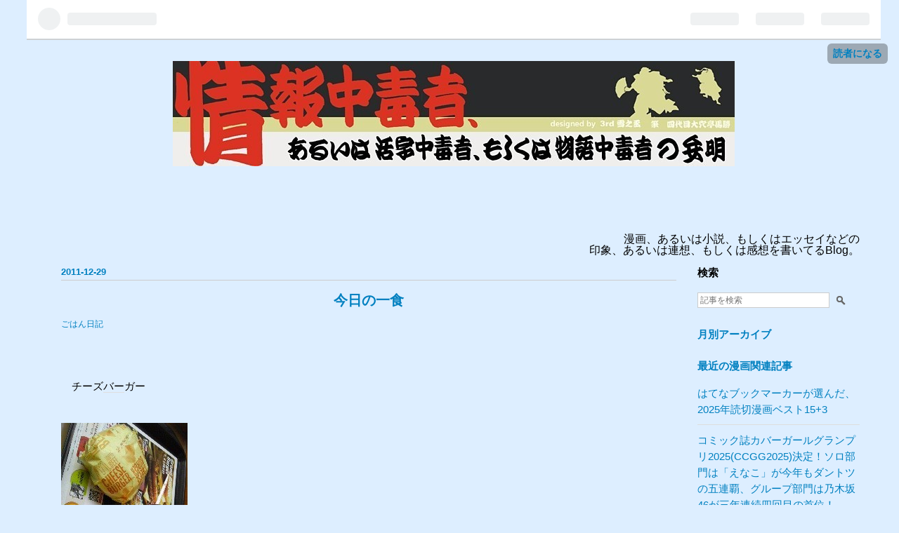

--- FILE ---
content_type: text/html; charset=utf-8
request_url: https://soorce.hatenablog.com/entry/20111229/p2
body_size: 10020
content:
<!DOCTYPE html>
<html
  lang="ja"

data-admin-domain="//blog.hatena.ne.jp"
data-admin-origin="https://blog.hatena.ne.jp"
data-author="soorce"
data-avail-langs="ja en"
data-blog="soorce.hatenablog.com"
data-blog-host="soorce.hatenablog.com"
data-blog-is-public="1"
data-blog-name=" 情報中毒者、あるいは活字中毒者、もしくは物語中毒者の弁明"
data-blog-owner="soorce"
data-blog-show-ads="1"
data-blog-show-sleeping-ads=""
data-blog-uri="https://soorce.hatenablog.com/"
data-blog-uuid="10257846132617260469"
data-blogs-uri-base="https://soorce.hatenablog.com"
data-brand="hatenablog"
data-data-layer="{&quot;hatenablog&quot;:{&quot;admin&quot;:{},&quot;analytics&quot;:{&quot;brand_property_id&quot;:&quot;&quot;,&quot;measurement_id&quot;:&quot;G-ES34CHFFHE&quot;,&quot;non_sampling_property_id&quot;:&quot;&quot;,&quot;property_id&quot;:&quot;UA-656422-2&quot;,&quot;separated_property_id&quot;:&quot;UA-29716941-21&quot;},&quot;blog&quot;:{&quot;blog_id&quot;:&quot;10257846132617260469&quot;,&quot;content_seems_japanese&quot;:&quot;true&quot;,&quot;disable_ads&quot;:&quot;&quot;,&quot;enable_ads&quot;:&quot;true&quot;,&quot;enable_keyword_link&quot;:&quot;true&quot;,&quot;entry_show_footer_related_entries&quot;:&quot;true&quot;,&quot;force_pc_view&quot;:&quot;true&quot;,&quot;is_public&quot;:&quot;true&quot;,&quot;is_responsive_view&quot;:&quot;false&quot;,&quot;is_sleeping&quot;:&quot;false&quot;,&quot;lang&quot;:&quot;ja&quot;,&quot;name&quot;:&quot; \u60c5\u5831\u4e2d\u6bd2\u8005\u3001\u3042\u308b\u3044\u306f\u6d3b\u5b57\u4e2d\u6bd2\u8005\u3001\u3082\u3057\u304f\u306f\u7269\u8a9e\u4e2d\u6bd2\u8005\u306e\u5f01\u660e&quot;,&quot;owner_name&quot;:&quot;soorce&quot;,&quot;uri&quot;:&quot;https://soorce.hatenablog.com/&quot;},&quot;brand&quot;:&quot;hatenablog&quot;,&quot;page_id&quot;:&quot;entry&quot;,&quot;permalink_entry&quot;:{&quot;author_name&quot;:&quot;soorce&quot;,&quot;categories&quot;:&quot;\u3054\u306f\u3093\u65e5\u8a18&quot;,&quot;character_count&quot;:7,&quot;date&quot;:&quot;2011-12-29&quot;,&quot;entry_id&quot;:&quot;10257846132621059280&quot;,&quot;first_category&quot;:&quot;\u3054\u306f\u3093\u65e5\u8a18&quot;,&quot;hour&quot;:&quot;0&quot;,&quot;title&quot;:&quot;\u4eca\u65e5\u306e\u4e00\u98df&quot;,&quot;uri&quot;:&quot;https://soorce.hatenablog.com/entry/20111229/p2&quot;},&quot;pro&quot;:&quot;free&quot;,&quot;router_type&quot;:&quot;blogs&quot;}}"
data-device="pc"
data-dont-recommend-pro="false"
data-global-domain="https://hatena.blog"
data-globalheader-color="b"
data-globalheader-type="pc"
data-has-touch-view="1"
data-help-url="https://help.hatenablog.com"
data-no-suggest-touch-view="1"
data-page="entry"
data-parts-domain="https://hatenablog-parts.com"
data-plus-available=""
data-pro="false"
data-router-type="blogs"
data-sentry-dsn="https://03a33e4781a24cf2885099fed222b56d@sentry.io/1195218"
data-sentry-environment="production"
data-sentry-sample-rate="0.1"
data-static-domain="https://cdn.blog.st-hatena.com"
data-version="eb858d677b6f9ea2eeb6a32d6d15a3"




  data-initial-state="{}"

  >
  <head prefix="og: http://ogp.me/ns# fb: http://ogp.me/ns/fb# article: http://ogp.me/ns/article#">

  

  

  


  

  <meta name="robots" content="max-image-preview:large" />


  <meta charset="utf-8"/>
  <meta http-equiv="X-UA-Compatible" content="IE=7; IE=9; IE=10; IE=11" />
  <title>今日の一食 -  情報中毒者、あるいは活字中毒者、もしくは物語中毒者の弁明</title>

  
  <link rel="canonical" href="https://soorce.hatenablog.com/entry/20111229/p2"/>



  

<meta itemprop="name" content="今日の一食 -  情報中毒者、あるいは活字中毒者、もしくは物語中毒者の弁明"/>

  <meta itemprop="image" content="https://cdn.image.st-hatena.com/image/scale/e253cd25bcbf08a9413fea34ae710848c31ec264/backend=imagemagick;version=1;width=1300/https%3A%2F%2Fcdn-ak.f.st-hatena.com%2Fimages%2Ffotolife%2Fs%2Fsoorce%2F20111229%2F20111229224516.jpg"/>


  <meta property="og:title" content="今日の一食 -  情報中毒者、あるいは活字中毒者、もしくは物語中毒者の弁明"/>
<meta property="og:type" content="article"/>
  <meta property="og:url" content="https://soorce.hatenablog.com/entry/20111229/p2"/>

  <meta property="og:image" content="https://cdn.image.st-hatena.com/image/scale/e253cd25bcbf08a9413fea34ae710848c31ec264/backend=imagemagick;version=1;width=1300/https%3A%2F%2Fcdn-ak.f.st-hatena.com%2Fimages%2Ffotolife%2Fs%2Fsoorce%2F20111229%2F20111229224516.jpg"/>

<meta property="og:image:alt" content="今日の一食 -  情報中毒者、あるいは活字中毒者、もしくは物語中毒者の弁明"/>
    <meta property="og:description" content="チーズバーガー" />
<meta property="og:site_name" content=" 情報中毒者、あるいは活字中毒者、もしくは物語中毒者の弁明"/>

  <meta property="article:published_time" content="2011-12-28T15:00:01Z" />

    <meta property="article:tag" content="ごはん日記" />
      <meta name="twitter:card"  content="summary_large_image" />
    <meta name="twitter:image" content="https://cdn.image.st-hatena.com/image/scale/e253cd25bcbf08a9413fea34ae710848c31ec264/backend=imagemagick;version=1;width=1300/https%3A%2F%2Fcdn-ak.f.st-hatena.com%2Fimages%2Ffotolife%2Fs%2Fsoorce%2F20111229%2F20111229224516.jpg" />  <meta name="twitter:title" content="今日の一食 -  情報中毒者、あるいは活字中毒者、もしくは物語中毒者の弁明" />    <meta name="twitter:description" content="チーズバーガー" />  <meta name="twitter:app:name:iphone" content="はてなブログアプリ" />
  <meta name="twitter:app:id:iphone" content="583299321" />
  <meta name="twitter:app:url:iphone" content="hatenablog:///open?uri=https%3A%2F%2Fsoorce.hatenablog.com%2Fentry%2F20111229%2Fp2" />  <meta name="twitter:site" content="@soorce" />
  
    <meta name="description" content="チーズバーガー" />


  
<script
  id="embed-gtm-data-layer-loader"
  data-data-layer-page-specific="{&quot;hatenablog&quot;:{&quot;blogs_permalink&quot;:{&quot;is_blog_sleeping&quot;:&quot;false&quot;,&quot;is_author_pro&quot;:&quot;false&quot;,&quot;entry_afc_issued&quot;:&quot;false&quot;,&quot;has_related_entries_with_elasticsearch&quot;:&quot;true&quot;,&quot;blog_afc_issued&quot;:&quot;false&quot;}}}"
>
(function() {
  function loadDataLayer(elem, attrName) {
    if (!elem) { return {}; }
    var json = elem.getAttribute(attrName);
    if (!json) { return {}; }
    return JSON.parse(json);
  }

  var globalVariables = loadDataLayer(
    document.documentElement,
    'data-data-layer'
  );
  var pageSpecificVariables = loadDataLayer(
    document.getElementById('embed-gtm-data-layer-loader'),
    'data-data-layer-page-specific'
  );

  var variables = [globalVariables, pageSpecificVariables];

  if (!window.dataLayer) {
    window.dataLayer = [];
  }

  for (var i = 0; i < variables.length; i++) {
    window.dataLayer.push(variables[i]);
  }
})();
</script>

<!-- Google Tag Manager -->
<script>(function(w,d,s,l,i){w[l]=w[l]||[];w[l].push({'gtm.start':
new Date().getTime(),event:'gtm.js'});var f=d.getElementsByTagName(s)[0],
j=d.createElement(s),dl=l!='dataLayer'?'&l='+l:'';j.async=true;j.src=
'https://www.googletagmanager.com/gtm.js?id='+i+dl;f.parentNode.insertBefore(j,f);
})(window,document,'script','dataLayer','GTM-P4CXTW');</script>
<!-- End Google Tag Manager -->











  <link rel="shortcut icon" href="https://soorce.hatenablog.com/icon/favicon">
<link rel="apple-touch-icon" href="https://soorce.hatenablog.com/icon/touch">
<link rel="icon" sizes="192x192" href="https://soorce.hatenablog.com/icon/link">

  

<link rel="alternate" type="application/atom+xml" title="Atom" href="https://soorce.hatenablog.com/feed"/>
<link rel="alternate" type="application/rss+xml" title="RSS2.0" href="https://soorce.hatenablog.com/rss"/>

  <link rel="alternate" type="application/json+oembed" href="https://hatena.blog/oembed?url=https%3A%2F%2Fsoorce.hatenablog.com%2Fentry%2F20111229%2Fp2&amp;format=json" title="oEmbed Profile of 今日の一食"/>
<link rel="alternate" type="text/xml+oembed" href="https://hatena.blog/oembed?url=https%3A%2F%2Fsoorce.hatenablog.com%2Fentry%2F20111229%2Fp2&amp;format=xml" title="oEmbed Profile of 今日の一食"/>
  
  <link rel="author" href="http://www.hatena.ne.jp/soorce/">

  

  
      <link rel="preload" href="https://cdn-ak.f.st-hatena.com/images/fotolife/s/soorce/20180831/20180831053803.jpg" as="image"/>


  
    
<link rel="stylesheet" type="text/css" href="https://cdn.blog.st-hatena.com/css/blog.css?version=eb858d677b6f9ea2eeb6a32d6d15a3"/>

    
  <link rel="stylesheet" type="text/css" href="https://usercss.blog.st-hatena.com/blog_style/10257846132617260469/a3f518182758485352136e710bc7f33afcb2e858"/>
  
  

  

  
<script> </script>

  
<style>
  div#google_afc_user,
  div.google-afc-user-container,
  div.google_afc_image,
  div.google_afc_blocklink {
      display: block !important;
  }
</style>


  
    <script src="https://cdn.pool.st-hatena.com/valve/valve.js" async></script>
<script id="test-valve-definition">
  var valve = window.valve || [];

  valve.push(function(v) {
    
    

    v.config({
      service: 'blog',
      content: {
        result: 'adtrust',
        documentIds: ["blog:entry:10257846132621059280"]
      }
    });
    v.defineDFPSlot({"lazy":1,"sizes":{"mappings":[[[320,568],[[336,280],[300,250],"fluid"]],[[0,0],[[300,250]]]]},"slotId":"ad-in-entry","unit":"/4374287/blog_pc_entry_sleep_in-article"});    v.defineDFPSlot({"lazy":"","sizes":[[300,250],[336,280],[468,60],"fluid"],"slotId":"google_afc_user_container_0","unit":"/4374287/blog_user"});
    v.sealDFPSlots();
  });
</script>

  

  
    <script type="application/ld+json">{"@context":"http://schema.org","@type":"Article","dateModified":"2018-09-05T16:30:32+09:00","datePublished":"2011-12-29T00:00:01+09:00","description":"チーズバーガー","headline":"今日の一食","image":["https://cdn-ak.f.st-hatena.com/images/fotolife/s/soorce/20111229/20111229224516.jpg"],"mainEntityOfPage":{"@id":"https://soorce.hatenablog.com/entry/20111229/p2","@type":"WebPage"}}</script>

  

  

  

</head>

  <body class="page-entry header-image-only enable-top-editarea enable-bottom-editarea category-ごはん日記 globalheader-ng-enabled">
    

<div id="globalheader-container"
  data-brand="hatenablog"
  
  >
  <iframe id="globalheader" height="37" frameborder="0" allowTransparency="true"></iframe>
</div>


  
  
  
    <nav class="
      blog-controlls
      
    ">
      <div class="blog-controlls-blog-icon">
        <a href="https://soorce.hatenablog.com/">
          <img src="https://cdn.image.st-hatena.com/image/square/6b9a08b8410925f47469fe72b7f5987560e7377a/backend=imagemagick;height=128;version=1;width=128/https%3A%2F%2Fcdn.user.blog.st-hatena.com%2Fblog_custom_icon%2F126158%2F1536006071368359" alt=" 情報中毒者、あるいは活字中毒者、もしくは物語中毒者の弁明"/>
        </a>
      </div>
      <div class="blog-controlls-title">
        <a href="https://soorce.hatenablog.com/"> 情報中毒者、あるいは活字中毒者、もしくは物語中毒者の弁明</a>
      </div>
      <a href="https://blog.hatena.ne.jp/soorce/soorce.hatenablog.com/subscribe?utm_medium=button&amp;utm_source=blogs_topright_button&amp;utm_campaign=subscribe_blog" class="blog-controlls-subscribe-btn test-blog-header-controlls-subscribe">
        読者になる
      </a>
    </nav>
  

  <div id="container">
    <div id="container-inner">
      <header id="blog-title" data-brand="hatenablog">
  <div id="blog-title-inner" style="background-image: url('https://cdn-ak.f.st-hatena.com/images/fotolife/s/soorce/20180831/20180831053803.jpg'); background-position: center 0px;">
    <div id="blog-title-content">
      <h1 id="title"><a href="https://soorce.hatenablog.com/"> 情報中毒者、あるいは活字中毒者、もしくは物語中毒者の弁明</a></h1>
      
        <h2 id="blog-description"> 情報中毒者、あるいは活字中毒者、もしくは物語中毒者の弁明</h2>
      
    </div>
  </div>
</header>

      
  <div id="top-editarea">
    <BR>
<Div Align="right">漫画、あるいは小説、もしくはエッセイなどの</Div>
<Div Align="right">印象、あるいは連想、もしくは感想を書いてるBlog。</Div>

<BR>
  </div>


      
      




<div id="content" class="hfeed"
  
  >
  <div id="content-inner">
    <div id="wrapper">
      <div id="main">
        <div id="main-inner">
          

          


  


          
  
  <!-- google_ad_section_start -->
  <!-- rakuten_ad_target_begin -->
  
  
  

  

  
    
      
        <article class="entry hentry test-hentry js-entry-article date-first autopagerize_page_element chars-200 words-100 mode-hatena entry-odd" id="entry-10257846132621059280" data-keyword-campaign="" data-uuid="10257846132621059280" data-publication-type="entry">
  <div class="entry-inner">
    <header class="entry-header">
  
    <div class="date entry-date first">
    <a href="https://soorce.hatenablog.com/archive/2011/12/29" rel="nofollow">
      <time datetime="2011-12-28T15:00:01Z" title="2011-12-28T15:00:01Z">
        <span class="date-year">2011</span><span class="hyphen">-</span><span class="date-month">12</span><span class="hyphen">-</span><span class="date-day">29</span>
      </time>
    </a>
      </div>
  <h1 class="entry-title">
  <a href="https://soorce.hatenablog.com/entry/20111229/p2" class="entry-title-link bookmark">今日の一食</a>
</h1>

  
  

  <div class="entry-categories categories">
    
    <a href="https://soorce.hatenablog.com/archive/category/%E3%81%94%E3%81%AF%E3%82%93%E6%97%A5%E8%A8%98" class="entry-category-link category-ごはん日記">ごはん日記</a>
    
  </div>


  

  

</header>

    


    <div class="entry-content hatenablog-entry">
  
    <p>　<br />
　<br />
　チーズ<a class="keyword" href="http://d.hatena.ne.jp/keyword/%A5%D0%A1%BC">バー</a>ガー<br />
<BR></p><p><span itemscope itemtype="http://schema.org/Photograph"><a href="http://f.hatena.ne.jp/soorce/20111229224516" class="hatena-fotolife" itemprop="url"><img src="https://cdn-ak.f.st-hatena.com/images/fotolife/s/soorce/20111229/20111229224516.jpg" alt="f:id:soorce:20111229224516j:image" title="f:id:soorce:20111229224516j:image" class="hatena-fotolife" itemprop="image"></a></span></p>

    
    




    

  
</div>

    
  <footer class="entry-footer">
    
    <div class="entry-tags-wrapper">
  <div class="entry-tags">  </div>
</div>

    <p class="entry-footer-section track-inview-by-gtm" data-gtm-track-json="{&quot;area&quot;: &quot;finish_reading&quot;}">
  <span class="author vcard"><span class="fn" data-load-nickname="1" data-user-name="soorce" >soorce</span></span>
  <span class="entry-footer-time"><a href="https://soorce.hatenablog.com/entry/20111229/p2"><time data-relative datetime="2011-12-28T15:00:01Z" title="2011-12-28T15:00:01Z" class="updated">2011-12-29 00:00</time></a></span>
  
  
  
    <span class="
      entry-footer-subscribe
      
    " data-test-blog-controlls-subscribe>
      <a href="https://blog.hatena.ne.jp/soorce/soorce.hatenablog.com/subscribe?utm_source=blogs_entry_footer&amp;utm_medium=button&amp;utm_campaign=subscribe_blog">
        読者になる
      </a>
    </span>
  
</p>

    
  <div
    class="hatena-star-container"
    data-hatena-star-container
    data-hatena-star-url="https://soorce.hatenablog.com/entry/20111229/p2"
    data-hatena-star-title="今日の一食"
    data-hatena-star-variant="profile-icon"
    data-hatena-star-profile-url-template="https://blog.hatena.ne.jp/{username}/"
  ></div>


    
<div class="social-buttons">
  
  
    <div class="social-button-item">
      <a href="https://b.hatena.ne.jp/entry/s/soorce.hatenablog.com/entry/20111229/p2" class="hatena-bookmark-button" data-hatena-bookmark-url="https://soorce.hatenablog.com/entry/20111229/p2" data-hatena-bookmark-layout="vertical-balloon" data-hatena-bookmark-lang="ja" title="この記事をはてなブックマークに追加"><img src="https://b.st-hatena.com/images/entry-button/button-only.gif" alt="この記事をはてなブックマークに追加" width="20" height="20" style="border: none;" /></a>
    </div>
  
  
  
    
    
    <div class="social-button-item">
      <a
          class="entry-share-button entry-share-button-twitter test-share-button-twitter"
          href="https://x.com/intent/tweet?text=%E4%BB%8A%E6%97%A5%E3%81%AE%E4%B8%80%E9%A3%9F+-++%E6%83%85%E5%A0%B1%E4%B8%AD%E6%AF%92%E8%80%85%E3%80%81%E3%81%82%E3%82%8B%E3%81%84%E3%81%AF%E6%B4%BB%E5%AD%97%E4%B8%AD%E6%AF%92%E8%80%85%E3%80%81%E3%82%82%E3%81%97%E3%81%8F%E3%81%AF%E7%89%A9%E8%AA%9E%E4%B8%AD%E6%AF%92%E8%80%85%E3%81%AE%E5%BC%81%E6%98%8E&amp;url=https%3A%2F%2Fsoorce.hatenablog.com%2Fentry%2F20111229%2Fp2"
          title="X（Twitter）で投稿する"
        ></a>
    </div>
  
  
  
  
  
  
</div>

    
  
  
    
    <div class="google-afc-image test-google-rectangle-ads">      
      
      <div id="google_afc_user_container_0" class="google-afc-user-container google_afc_blocklink2_5 google_afc_boder" data-test-unit="/4374287/blog_user"></div>
      
        <a href="http://blog.hatena.ne.jp/guide/pro" class="open-pro-modal" data-guide-pro-modal-ad-url="https://hatena.blog/guide/pro/modal/ad">広告を非表示にする</a>
      
    </div>
  
  


    <div class="customized-footer">
      
  <iframe class="hatena-bookmark-comment-iframe" data-src="https://soorce.hatenablog.com/iframe/hatena_bookmark_comment?canonical_uri=https%3A%2F%2Fsoorce.hatenablog.com%2Fentry%2F20111229%2Fp2" frameborder="0" scrolling="no" style="border: none; width: 100%;">
  </iframe>


        

          <div class="entry-footer-modules" id="entry-footer-secondary-modules">      
<div class="hatena-module hatena-module-related-entries" >
      
  <!-- Hatena-Epic-has-related-entries-with-elasticsearch:true -->
  <div class="hatena-module-title">
    関連記事
  </div>
  <div class="hatena-module-body">
    <ul class="related-entries hatena-urllist urllist-with-thumbnails">
  
  
    
    <li class="urllist-item related-entries-item">
      <div class="urllist-item-inner related-entries-item-inner">
        
          
                      <a class="urllist-image-link related-entries-image-link" href="https://soorce.hatenablog.com/entry/20250203/1738588380">
  <img alt="今日の一食" src="https://cdn.image.st-hatena.com/image/square/d81ddb8b6e2ae6c03e413eace9ef7ee129b4f492/backend=imagemagick;height=100;version=1;width=100/https%3A%2F%2Fcdn-ak.f.st-hatena.com%2Fimages%2Ffotolife%2Fs%2Fsoorce%2F20250203%2F20250203182052.jpg" class="urllist-image related-entries-image" title="今日の一食" width="100" height="100" loading="lazy">
</a>
            <div class="urllist-date-link related-entries-date-link">
  <a href="https://soorce.hatenablog.com/archive/2025/02/03" rel="nofollow">
    <time datetime="2025-02-03T13:13:00Z" title="2025年2月3日">
      2025-02-03
    </time>
  </a>
</div>

          <a href="https://soorce.hatenablog.com/entry/20250203/1738588380" class="urllist-title-link related-entries-title-link  urllist-title related-entries-title">今日の一食</a>




          
          

                      <div class="urllist-entry-body related-entries-entry-body">チーズカレートースト</div>
      </div>
    </li>
  
    
    <li class="urllist-item related-entries-item">
      <div class="urllist-item-inner related-entries-item-inner">
        
          
                      <a class="urllist-image-link related-entries-image-link" href="https://soorce.hatenablog.com/entry/20220503/1651583040">
  <img alt="今日の一食" src="https://cdn.image.st-hatena.com/image/square/412a1ab61291dfa9ab0ef6aee644e2cbae5634f4/backend=imagemagick;height=100;version=1;width=100/https%3A%2F%2Fcdn-ak.f.st-hatena.com%2Fimages%2Ffotolife%2Fs%2Fsoorce%2F20220503%2F20220503085518.jpg" class="urllist-image related-entries-image" title="今日の一食" width="100" height="100" loading="lazy">
</a>
            <div class="urllist-date-link related-entries-date-link">
  <a href="https://soorce.hatenablog.com/archive/2022/05/03" rel="nofollow">
    <time datetime="2022-05-03T13:04:00Z" title="2022年5月3日">
      2022-05-03
    </time>
  </a>
</div>

          <a href="https://soorce.hatenablog.com/entry/20220503/1651583040" class="urllist-title-link related-entries-title-link  urllist-title related-entries-title">今日の一食</a>




          
          

                      <div class="urllist-entry-body related-entries-entry-body">しらすチーズトースト</div>
      </div>
    </li>
  
    
    <li class="urllist-item related-entries-item">
      <div class="urllist-item-inner related-entries-item-inner">
        
          
                      <a class="urllist-image-link related-entries-image-link" href="https://soorce.hatenablog.com/entry/20211204/1638622920">
  <img alt="今日の一食" src="https://cdn.image.st-hatena.com/image/square/477478fb8997012c4738630a8879e3587ee04f0d/backend=imagemagick;height=100;version=1;width=100/https%3A%2F%2Fcdn-ak.f.st-hatena.com%2Fimages%2Ffotolife%2Fs%2Fsoorce%2F20211204%2F20211204091822.jpg" class="urllist-image related-entries-image" title="今日の一食" width="100" height="100" loading="lazy">
</a>
            <div class="urllist-date-link related-entries-date-link">
  <a href="https://soorce.hatenablog.com/archive/2021/12/04" rel="nofollow">
    <time datetime="2021-12-04T13:02:00Z" title="2021年12月4日">
      2021-12-04
    </time>
  </a>
</div>

          <a href="https://soorce.hatenablog.com/entry/20211204/1638622920" class="urllist-title-link related-entries-title-link  urllist-title related-entries-title">今日の一食</a>




          
          

                      <div class="urllist-entry-body related-entries-entry-body">しらすチーズトースト</div>
      </div>
    </li>
  
    
    <li class="urllist-item related-entries-item">
      <div class="urllist-item-inner related-entries-item-inner">
        
          
                      <a class="urllist-image-link related-entries-image-link" href="https://soorce.hatenablog.com/entry/20201019/1603113840">
  <img alt="今日の一食" src="https://cdn.image.st-hatena.com/image/square/a17da3a6e000b360d0adefcd05340156afdfa3a5/backend=imagemagick;height=100;version=1;width=100/https%3A%2F%2Fcdn-ak.f.st-hatena.com%2Fimages%2Ffotolife%2Fs%2Fsoorce%2F20201019%2F20201019191054.jpg" class="urllist-image related-entries-image" title="今日の一食" width="100" height="100" loading="lazy">
</a>
            <div class="urllist-date-link related-entries-date-link">
  <a href="https://soorce.hatenablog.com/archive/2020/10/19" rel="nofollow">
    <time datetime="2020-10-19T13:24:00Z" title="2020年10月19日">
      2020-10-19
    </time>
  </a>
</div>

          <a href="https://soorce.hatenablog.com/entry/20201019/1603113840" class="urllist-title-link related-entries-title-link  urllist-title related-entries-title">今日の一食</a>




          
          

                      <div class="urllist-entry-body related-entries-entry-body">チーズドリア</div>
      </div>
    </li>
  
    
    <li class="urllist-item related-entries-item">
      <div class="urllist-item-inner related-entries-item-inner">
        
          
                      <a class="urllist-image-link related-entries-image-link" href="https://soorce.hatenablog.com/entry/20200104/1578145260">
  <img alt="今日の一食" src="https://cdn.image.st-hatena.com/image/square/28d04f59fda445e631ef93101006ca3f6fe23f8c/backend=imagemagick;height=100;version=1;width=100/https%3A%2F%2Fcdn-ak.f.st-hatena.com%2Fimages%2Ffotolife%2Fs%2Fsoorce%2F20200104%2F20200104101235.jpg" class="urllist-image related-entries-image" title="今日の一食" width="100" height="100" loading="lazy">
</a>
            <div class="urllist-date-link related-entries-date-link">
  <a href="https://soorce.hatenablog.com/archive/2020/01/04" rel="nofollow">
    <time datetime="2020-01-04T13:41:00Z" title="2020年1月4日">
      2020-01-04
    </time>
  </a>
</div>

          <a href="https://soorce.hatenablog.com/entry/20200104/1578145260" class="urllist-title-link related-entries-title-link  urllist-title related-entries-title">今日の一食</a>




          
          

                      <div class="urllist-entry-body related-entries-entry-body">しらすチーズトースト</div>
      </div>
    </li>
  
</ul>

  </div>
</div>
  </div>
        

      
    </div>
    
  <div class="comment-box js-comment-box">
    
    <ul class="comment js-comment">
      <li class="read-more-comments" style="display: none;"><a>もっと読む</a></li>
    </ul>
    
      <a class="leave-comment-title js-leave-comment-title">コメントを書く</a>
    
  </div>

  </footer>

  </div>
</article>

      
      
    
  

  
  <!-- rakuten_ad_target_end -->
  <!-- google_ad_section_end -->
  
  
  
  <div class="pager pager-permalink permalink">
    
      
      <span class="pager-prev">
        <a href="https://soorce.hatenablog.com/entry/20111230/p1" rel="prev">
          <span class="pager-arrow">&laquo; </span>
          今日の一食
        </a>
      </span>
    
    
      
      <span class="pager-next">
        <a href="https://soorce.hatenablog.com/entry/20111229/p1" rel="next">
          読んだ本
          <span class="pager-arrow"> &raquo;</span>
        </a>
      </span>
    
  </div>


  



        </div>
      </div>

      <aside id="box1">
  <div id="box1-inner">
  </div>
</aside>

    </div><!-- #wrapper -->

    
<aside id="box2">
  
  <div id="box2-inner">
    
      <div class="hatena-module hatena-module-search-box">
  <div class="hatena-module-title">
    検索
  </div>
  <div class="hatena-module-body">
    <form class="search-form" role="search" action="https://soorce.hatenablog.com/search" method="get">
  <input type="text" name="q" class="search-module-input" value="" placeholder="記事を検索" required>
  <input type="submit" value="検索" class="search-module-button" />
</form>

  </div>
</div>

    
      

<div class="hatena-module hatena-module-archive" data-archive-type="calendar" data-archive-url="https://soorce.hatenablog.com/archive">
  <div class="hatena-module-title">
    <a href="https://soorce.hatenablog.com/archive">月別アーカイブ</a>
  </div>
  <div class="hatena-module-body">
    
  </div>
</div>

    
      <div class="hatena-module hatena-module-recent-entries category-漫画">
  <div class="hatena-module-title">
    <a href="https://soorce.hatenablog.com/archive/category/%E6%BC%AB%E7%94%BB">
      最近の漫画関連記事
    </a>
  </div>
  <div class="hatena-module-body">
    <ul class="recent-entries hatena-urllist ">
  
  
    
    <li class="urllist-item recent-entries-item">
      <div class="urllist-item-inner recent-entries-item-inner">
        
          
          
          <a href="https://soorce.hatenablog.com/entry/20251220/1766235660" class="urllist-title-link recent-entries-title-link  urllist-title recent-entries-title">はてなブックマーカーが選んだ、2025年読切漫画ベスト15+3</a>




          
          

                </div>
    </li>
  
    
    <li class="urllist-item recent-entries-item">
      <div class="urllist-item-inner recent-entries-item-inner">
        
          
          
          <a href="https://soorce.hatenablog.com/entry/20251214/1765701839" class="urllist-title-link recent-entries-title-link  urllist-title recent-entries-title">コミック誌カバーガールグランプリ2025(CCGG2025)決定！ソロ部門は「えなこ」が今年もダントツの五連覇、グループ部門は乃木坂46が三年連続四回目の首位！</a>




          
          

                </div>
    </li>
  
    
    <li class="urllist-item recent-entries-item">
      <div class="urllist-item-inner recent-entries-item-inner">
        
          
          
          <a href="https://soorce.hatenablog.com/entry/20251130/1764492515" class="urllist-title-link recent-entries-title-link  urllist-title recent-entries-title">2025年度の週刊少年漫画雑誌の裏表紙広告、データが示す&quot;広告離れ&quot;の実態</a>




          
          

                </div>
    </li>
  
    
    <li class="urllist-item recent-entries-item">
      <div class="urllist-item-inner recent-entries-item-inner">
        
          
          
          <a href="https://soorce.hatenablog.com/entry/20250830/1756510140" class="urllist-title-link recent-entries-title-link  urllist-title recent-entries-title">2024年のコミック市場は7,000億円の大台に。電子の伸びが紙の減少を補って史上最高額をさらに更新。紙雑誌は危機的状況。単行本は増加、雑誌数減。</a>




          
          

                </div>
    </li>
  
    
    <li class="urllist-item recent-entries-item">
      <div class="urllist-item-inner recent-entries-item-inner">
        
          
          
          <a href="https://soorce.hatenablog.com/entry/20241214/1734173700" class="urllist-title-link recent-entries-title-link  urllist-title recent-entries-title">コミック誌カバーガールグランプリ2024(CCGG2024)決定！ソロ部門は「えなこ」が圧巻の四連覇、グループ部門は乃木坂46が競り勝った。</a>




          
          

                </div>
    </li>
  
    
    <li class="urllist-item recent-entries-item">
      <div class="urllist-item-inner recent-entries-item-inner">
        
          
          
          <a href="https://soorce.hatenablog.com/entry/20241201/1733046035" class="urllist-title-link recent-entries-title-link  urllist-title recent-entries-title">2024年度の週刊少年漫画雑誌の裏表紙広告は、蒼天已死、各誌独自という状況。サイゲは昨年の1/3以下に減った。</a>




          
          

                </div>
    </li>
  
    
    <li class="urllist-item recent-entries-item">
      <div class="urllist-item-inner recent-entries-item-inner">
        
          
          
          <a href="https://soorce.hatenablog.com/entry/20240920/1726839180" class="urllist-title-link recent-entries-title-link  urllist-title recent-entries-title">ブクマコメントにまとめてIDコールで返信</a>




          
          

                </div>
    </li>
  
    
    <li class="urllist-item recent-entries-item">
      <div class="urllist-item-inner recent-entries-item-inner">
        
          
          
          <a href="https://soorce.hatenablog.com/entry/20240919/1726744996" class="urllist-title-link recent-entries-title-link  urllist-title recent-entries-title">週刊少年誌の内、2誌での同時表紙は西修以前にもあったけど、組み合わせ的には初っぽい、という検証結果が出た</a>




          
          

                </div>
    </li>
  
    
    <li class="urllist-item recent-entries-item">
      <div class="urllist-item-inner recent-entries-item-inner">
        
          
          
          <a href="https://soorce.hatenablog.com/entry/20240831/1725092542" class="urllist-title-link recent-entries-title-link  urllist-title recent-entries-title">2023年のコミック市場、全体は微増でも史上最高額をさらに更新。電子は伸びるも紙の凋落は止まらず。単行本は増加、雑誌数減。</a>




          
          

                </div>
    </li>
  
    
    <li class="urllist-item recent-entries-item">
      <div class="urllist-item-inner recent-entries-item-inner">
        
          
          
          <a href="https://soorce.hatenablog.com/entry/20231210/1702194039" class="urllist-title-link recent-entries-title-link  urllist-title recent-entries-title">コミック誌カバーガールグランプリ2023(CCGG2023)決定！ソロ部門は「えなこ」が怒涛の三連覇、グループ部門は乃木坂46が首位奪還！</a>




          
          

                </div>
    </li>
  
</ul>

      </div>
</div>

    
      <div class="hatena-module hatena-module-links">
  <div class="hatena-module-title">
    記事まとめ
  </div>
  <div class="hatena-module-body">
    <ul class="hatena-urllist">
      
        <li>
          <a href="https://soorce.hatenablog.com/entry/20180103/p1">2017年の記事まとめ</a>
        </li>
      
        <li>
          <a href="https://soorce.hatenablog.com/entry/20170103/p1">2016年の記事まとめ</a>
        </li>
      
        <li>
          <a href="https://soorce.hatenablog.com/entry/20160103/p1">2015年の記事まとめ</a>
        </li>
      
        <li>
          <a href="https://soorce.hatenablog.com/entry/20150103/p1">2014年の記事まとめ</a>
        </li>
      
        <li>
          <a href="https://soorce.hatenablog.com/entry/20140103/p1">2013年の記事まとめ</a>
        </li>
      
        <li>
          <a href="https://soorce.hatenablog.com/entry/20130103/p1">2012年の記事まとめ</a>
        </li>
      
        <li>
          <a href="https://soorce.hatenablog.com/entry/20120106/p1">2011年の記事まとめ</a>
        </li>
      
        <li>
          <a href="https://soorce.hatenablog.com/entry/20110105/p1">2010年の記事まとめ</a>
        </li>
      
        <li>
          <a href="https://soorce.hatenablog.com/entry/20100105/p1">2009年の記事まとめ</a>
        </li>
      
        <li>
          <a href="https://soorce.hatenablog.com/entry/20081231/p1">2008年の記事まとめ</a>
        </li>
      
        <li>
          <a href="https://soorce.hatenablog.com/entry/20071231/p1">2007年の記事まとめ</a>
        </li>
      
        <li>
          <a href="https://soorce.hatenablog.com/entry/20061231/p1">2006年の記事まとめ</a>
        </li>
      
        <li>
          <a href="https://soorce.hatenablog.com/entry/20060103/p2">2005年の記事まとめ</a>
        </li>
      
    </ul>
  </div>
</div>

    
      
<div class="hatena-module hatena-module-recent-comments">
  <div class="hatena-module-title">
    最近のコメント
  </div>
  <div class="hatena-module-body" data-count=10>
    <ul class="recent-comments hatena-urllist">
    </ul>
  </div>
  <script class="recent-comments-template" type="text/x-underscore-template">
    <li>
      <span class="user-id">
        <img src="<%- comment.icon_url %>" class="hatena-id-icon" alt="<%- comment.user_name %>" title="<%- comment.user_name %>" />
        <% if (comment.is_hatena_user) { %>
          <span data-load-nickname="1" data-user-name="<%- comment.user_name %>">id:<%- comment.user_name %></span>
        <% } else { %>
          <%- comment.user_name %>
        <% } %>
      </span>
      <a href="<%- comment.entry_url %>"><%- comment.entry_title %></a>
      <span class="recent-comment-time">(<time datetime="<%- comment.created %>" data-relative class="recent-comment-time" data-epoch="<%- comment.epoch * 1000 %>"><%- comment.time %></time>)</span>
    </li>
  </script>
</div>

    
      

<div class="hatena-module hatena-module-profile">
  <div class="hatena-module-title">
    about
  </div>
  <div class="hatena-module-body">
    
    <a href="https://soorce.hatenablog.com/about" class="profile-icon-link">
      <img src="https://cdn.profile-image.st-hatena.com/users/soorce/profile.png"
      alt="id:soorce" class="profile-icon" />
    </a>
    

    
    <span class="id">
      <a href="https://soorce.hatenablog.com/about" class="hatena-id-link"><span data-load-nickname="1" data-user-name="soorce">id:soorce</span></a>
      
  
  


    </span>
    

    

    
    <div class="profile-description">
      <p> 情報中毒者、あるいは活字中毒者、もしくは物語中毒者の弁明</p>

    </div>
    

    
      <div class="hatena-follow-button-box btn-subscribe js-hatena-follow-button-box"
  
  >

  <a href="#" class="hatena-follow-button js-hatena-follow-button">
    <span class="subscribing">
      <span class="foreground">読者です</span>
      <span class="background">読者をやめる</span>
    </span>
    <span class="unsubscribing" data-track-name="profile-widget-subscribe-button" data-track-once>
      <span class="foreground">読者になる</span>
      <span class="background">読者になる</span>
    </span>
  </a>
  <div class="subscription-count-box js-subscription-count-box">
    <i></i>
    <u></u>
    <span class="subscription-count js-subscription-count">
    </span>
  </div>
</div>

    

    
      <div class="hatena-follow-button-box">
        <a href="https://twitter.com/soorce" title="X（Twitter）アカウント" class="btn-twitter" data-lang="ja">
          <img src="https://cdn.blog.st-hatena.com/images/theme/plofile-socialize-x.svg?version=eb858d677b6f9ea2eeb6a32d6d15a3" alt="X">
          <span>
            @soorceをフォロー
          </span>
        </a>
      </div>
    

    <div class="profile-about">
      <a href="https://soorce.hatenablog.com/about">このブログについて</a>
    </div>

  </div>
</div>

    
      
<div class="hatena-module hatena-module-html">
  <div class="hatena-module-body">
    <script async src="//pagead2.googlesyndication.com/pagead/js/adsbygoogle.js"></script>
<!-- -->
<ins class="adsbygoogle"
     style="display:inline-block;width:250px;height:250px"
     data-ad-client="ca-pub-8689181611941966"
     data-ad-slot="5571847269"></ins>
<script>
(adsbygoogle = window.adsbygoogle || []).push({});
</script>

  </div>
</div>

    
    
  </div>
</aside>


  </div>
</div>




      

      
  <div id="bottom-editarea">
    <script async src="//pagead2.googlesyndication.com/pagead/js/adsbygoogle.js"></script>
<!-- はてなブログ用 -->
<ins class="adsbygoogle"
     style="display:inline-block;width:250px;height:250px"
     data-ad-client="ca-pub-8689181611941966"
     data-ad-slot="5571847269"></ins>
<script>
(adsbygoogle = window.adsbygoogle || []).push({});
</script>

  </div>


    </div>
  </div>
  
<footer id="footer" data-brand="hatenablog">
  <div id="footer-inner">
    
      <div style="display:none !important" class="guest-footer js-guide-register test-blogs-register-guide" data-action="guide-register">
  <div class="guest-footer-content">
    <h3>はてなブログをはじめよう！</h3>
    <p>soorceさんは、はてなブログを使っています。あなたもはてなブログをはじめてみませんか？</p>
    <div class="guest-footer-btn-container">
      <div  class="guest-footer-btn">
        <a class="btn btn-register js-inherit-ga" href="https://blog.hatena.ne.jp/register?via=200227" target="_blank">はてなブログをはじめる（無料）</a>
      </div>
      <div  class="guest-footer-btn">
        <a href="https://hatena.blog/guide" target="_blank">はてなブログとは</a>
      </div>
    </div>
  </div>
</div>

    
    <address class="footer-address">
      <a href="https://soorce.hatenablog.com/">
        <img src="https://cdn.image.st-hatena.com/image/square/6b9a08b8410925f47469fe72b7f5987560e7377a/backend=imagemagick;height=128;version=1;width=128/https%3A%2F%2Fcdn.user.blog.st-hatena.com%2Fblog_custom_icon%2F126158%2F1536006071368359" width="16" height="16" alt=" 情報中毒者、あるいは活字中毒者、もしくは物語中毒者の弁明"/>
        <span class="footer-address-name"> 情報中毒者、あるいは活字中毒者、もしくは物語中毒者の弁明</span>
      </a>
    </address>
    <p class="services">
      Powered by <a href="https://hatena.blog/">Hatena Blog</a>
      |
        <a href="https://blog.hatena.ne.jp/-/abuse_report?target_url=https%3A%2F%2Fsoorce.hatenablog.com%2Fentry%2F20111229%2Fp2" class="report-abuse-link test-report-abuse-link" target="_blank">ブログを報告する</a>
    </p>
  </div>
</footer>


  
  <script async src="https://s.hatena.ne.jp/js/widget/star.js"></script>
  
  
  <script>
    if (typeof window.Hatena === 'undefined') {
      window.Hatena = {};
    }
    if (!Hatena.hasOwnProperty('Star')) {
      Hatena.Star = {
        VERSION: 2,
      };
    }
  </script>


  
  

<div class="quote-box">
  <div class="tooltip-quote tooltip-quote-stock">
    <i class="blogicon-quote" title="引用をストック"></i>
  </div>
  <div class="tooltip-quote tooltip-quote-tweet js-tooltip-quote-tweet">
    <a class="js-tweet-quote" target="_blank" data-track-name="quote-tweet" data-track-once>
      <img src="https://cdn.blog.st-hatena.com/images/admin/quote/quote-x-icon.svg?version=eb858d677b6f9ea2eeb6a32d6d15a3" title="引用して投稿する" >
    </a>
  </div>
</div>

<div class="quote-stock-panel" id="quote-stock-message-box" style="position: absolute; z-index: 3000">
  <div class="message-box" id="quote-stock-succeeded-message" style="display: none">
    <p>引用をストックしました</p>
    <button class="btn btn-primary" id="quote-stock-show-editor-button" data-track-name="curation-quote-edit-button">ストック一覧を見る</button>
    <button class="btn quote-stock-close-message-button">閉じる</button>
  </div>

  <div class="message-box" id="quote-login-required-message" style="display: none">
    <p>引用するにはまずログインしてください</p>
    <button class="btn btn-primary" id="quote-login-button">ログイン</button>
    <button class="btn quote-stock-close-message-button">閉じる</button>
  </div>

  <div class="error-box" id="quote-stock-failed-message" style="display: none">
    <p>引用をストックできませんでした。再度お試しください</p>
    <button class="btn quote-stock-close-message-button">閉じる</button>
  </div>

  <div class="error-box" id="unstockable-quote-message-box" style="display: none; position: absolute; z-index: 3000;">
    <p>限定公開記事のため引用できません。</p>
  </div>
</div>

<script type="x-underscore-template" id="js-requote-button-template">
  <div class="requote-button js-requote-button">
    <button class="requote-button-btn tipsy-top" title="引用する"><i class="blogicon-quote"></i></button>
  </div>
</script>



  
  <div id="hidden-subscribe-button" style="display: none;">
    <div class="hatena-follow-button-box btn-subscribe js-hatena-follow-button-box"
  
  >

  <a href="#" class="hatena-follow-button js-hatena-follow-button">
    <span class="subscribing">
      <span class="foreground">読者です</span>
      <span class="background">読者をやめる</span>
    </span>
    <span class="unsubscribing" data-track-name="profile-widget-subscribe-button" data-track-once>
      <span class="foreground">読者になる</span>
      <span class="background">読者になる</span>
    </span>
  </a>
  <div class="subscription-count-box js-subscription-count-box">
    <i></i>
    <u></u>
    <span class="subscription-count js-subscription-count">
    </span>
  </div>
</div>

  </div>

  



    


  <script async src="https://platform.twitter.com/widgets.js" charset="utf-8"></script>

<script src="https://b.st-hatena.com/js/bookmark_button.js" charset="utf-8" async="async"></script>


<script type="text/javascript" src="https://cdn.blog.st-hatena.com/js/external/jquery.min.js?v=1.12.4&amp;version=eb858d677b6f9ea2eeb6a32d6d15a3"></script>







<script src="https://cdn.blog.st-hatena.com/js/texts-ja.js?version=eb858d677b6f9ea2eeb6a32d6d15a3"></script>



  <script id="vendors-js" data-env="production" src="https://cdn.blog.st-hatena.com/js/vendors.js?version=eb858d677b6f9ea2eeb6a32d6d15a3" crossorigin="anonymous"></script>

<script id="hatenablog-js" data-env="production" src="https://cdn.blog.st-hatena.com/js/hatenablog.js?version=eb858d677b6f9ea2eeb6a32d6d15a3" crossorigin="anonymous" data-page-id="entry"></script>


  <script>Hatena.Diary.GlobalHeader.init()</script>







    
  <script id="valve-dmp" data-service="blog" src="https://cdn.pool.st-hatena.com/valve/dmp.js" data-test-id="dmpjs" async></script>


    





  </body>
</html>



--- FILE ---
content_type: text/html; charset=utf-8
request_url: https://www.google.com/recaptcha/api2/aframe
body_size: 266
content:
<!DOCTYPE HTML><html><head><meta http-equiv="content-type" content="text/html; charset=UTF-8"></head><body><script nonce="eFfZLp7LNm7NgRiAKkmgpA">/** Anti-fraud and anti-abuse applications only. See google.com/recaptcha */ try{var clients={'sodar':'https://pagead2.googlesyndication.com/pagead/sodar?'};window.addEventListener("message",function(a){try{if(a.source===window.parent){var b=JSON.parse(a.data);var c=clients[b['id']];if(c){var d=document.createElement('img');d.src=c+b['params']+'&rc='+(localStorage.getItem("rc::a")?sessionStorage.getItem("rc::b"):"");window.document.body.appendChild(d);sessionStorage.setItem("rc::e",parseInt(sessionStorage.getItem("rc::e")||0)+1);localStorage.setItem("rc::h",'1769178412137');}}}catch(b){}});window.parent.postMessage("_grecaptcha_ready", "*");}catch(b){}</script></body></html>

--- FILE ---
content_type: text/css; charset=utf-8
request_url: https://usercss.blog.st-hatena.com/blog_style/10257846132617260469/a3f518182758485352136e710bc7f33afcb2e858
body_size: 4100
content:
@charset "utf-8";
/* Reset CSS */abbr,address,article,aside,audio,b,blockquote,body,canvas,caption,cite,code,dd,del,details,dfn,div,dl,dt,em,fieldset,figcaption,figure,footer,form,h1,h2,h3,h4,h5,h6,header,hgroup,html,i,iframe,img,ins,kbd,label,legend,li,mark,menu,nav,object,ol,p,pre,q,samp,section,small,span,strong,sub,summary,sup,table,tbody,td,tfoot,th,thead,time,tr,ul,var,video{margin:0;padding:0;border:0;outline:0;font-size:100%;vertical-align:baseline;background:transparent}
body{line-height:1}
article,aside,details,figcaption,figure,footer,header,hgroup,menu,nav,section{display:block}
nav ul{list-style:none}
blockquote,q{quotes:none}
blockquote:after,blockquote:before,q:after,q:before{content:"";content:none}
a{margin:0;padding:0;font-size:100%;vertical-align:baseline;background:transparent}
ins{text-decoration:none}
ins,mark{background-color:#ff9;color:#000}
mark{font-style:italic;font-weight:700}
del{text-decoration:line-through}
abbr[title],dfn[title]{border-bottom:1px dotted;cursor:help}
table{border-collapse:collapse;border-spacing:0}
hr{display:block;height:1px;border:0;border-top:1px solid #ccc;margin:1em 0;padding:0}
input,select{vertical-align:middle}

/* END Reset */
/* base */body{font-family:Helvetica Neue,Helvetica,Arial,ヒラギノ角ゴ Pro W3,Hiragino Kaku Gothic Pro,メイリオ,Meiryo,ＭＳ\ Ｐゴシック,MS PGothic,sans-serif;background:transparent;color:#222}
a{color:#456898}
a:hover{color:#073472}
.clearfix{display:block;*zoom:1}
.clearfix:after{display:block;visibility:hidden;font-size:0;height:0;clear:both;content:"."}
#globalheader-container{background:#fff;background:hsla(0,0%,100%,.2);border-bottom:1px solid #ccc}
#container{width:810px;text-align:center;margin:0 auto;background:#fff;padding:0 30px}
#container-inner{text-align:left}
#blog-title{padding:40px 0}
#title{display:inline-block;*display:inline;*zoom:1;font-size:24px}
#title a{text-decoration:none;color:#222}
#blog-description{display:inline-block;*display:inline;*zoom:1;font-size:12px;margin-left:1em}

/* @Custom Header-image */.header-image-enable #blog-title #title{padding:20px 0 0 20px}
.header-image-enable #blog-title,.header-image-only #blog-title{padding:30px 0}
#content-inner:after{content:".";display:block;clear:both;height:0;visibility:hidden}
#wrapper{width:560px;float:left}
.entry{margin-bottom:80px}
.entry-header{margin-bottom:20px;position:relative}
.date{font-size:13px;font-weight:700;padding-bottom:5px;border-bottom:1px solid #ccc;margin-bottom:15px}
.date a{color:#000;text-decoration:none}
.entry-title{margin-bottom:15px;line-height:1.3}
.entry-title a{font-size:20px;color:#222;text-decoration:none}
.categories{font-size:12px}
.categories a{margin-right:.5em}
.entry-header-menu{position:absolute;top:0;right:0;font-size:13px}
.entry-footer{margin-top:20px;font-size:13px}
.entry-footer-section,.social-buttons{margin-bottom:15px}
.pager{font-size:14px;margin:15px 0;text-align:left;display:block;*zoom:1}
.pager:after{display:block;visibility:hidden;font-size:0;height:0;clear:both;content:"."}
.pager-next,.pager-prev{display:inline-block;max-width:250px;line-height:1.5}
.pager-next{float:right}
.pager-prev{float:left}
#footer{width:830px;margin:0 auto;text-align:center;padding:10px 20px;background:#fff;line-height:1.3;font-size:13px}
#footer img{vertical-align:middle}

/* Comment */.entry-comment{border-bottom:1px solid #dfdfdf;list-style:none;padding-bottom:15px;margin-bottom:15px}
.comment-user-name .hatena-id-icon{vertical-align:middle;margin-right:.2em}
.comment-user-name{margin-bottom:7px}
.comment-user-name a{color:#222;font-weight:700}
.comment-content{line-height:1.5em;margin-bottom:7px;word-wrap:break-word}
.comment-content,.comment-user-name{font-size:14px}
.comment-metadata,.comment-metadata a{color:#aaa}
.leave-comment-title{font-size:13px;font-weight:700;margin:10px 0}
.leave-comment-title:hover{text-decoration:underline}

/* Entry-Content */.entry-content{font-size:15px;line-height:1.7}
.entry-content p{margin:.7em 0 1em}
.entry-content img{max-width:100%}
.entry-content h1,.entry-content h2,.entry-content h3,.entry-content h4,.entry-content h5,.entry-content h6{margin:1em 0 .5em;line-height:1.7}
.entry-content h1{font-size:160%}
.entry-content h2{font-size:150%}
.entry-content h3{font-size:140%}
.entry-content h4{font-size:120%}
.entry-content h5{font-size:110%}
.entry-content h6{font-size:100%}
.entry-content h1,.entry-content h2,.entry-content h3{border-bottom:1px dotted #999}
.entry-content dd,.entry-content ol,.entry-content ul{margin:0 0 0 1.5em;padding:0}
.entry blockquote{padding:10px;margin:1em 0;border:1px solid #ccc}
.entry blockquote p{margin-top:0;margin-bottom:0}
.entry-content table{border-collapse:collapse;border-spacing:0}
.entry-content table td,.entry-content table th{border:1px solid #ddd;padding:5px 10px}
.entry-content table th{background:#fafafa}
pre{font-size:12px;padding:10px;border:1px solid #ccc}
.entry-content a:visited{color:#aaa}
a.keyword{text-decoration:none;border-bottom:1px solid #dedede;color:#222}
pre.lang-aa{font-size:14px;line-height:15px}
.hatena-asin-detail li{line-height:1.4}

/* Sidebar */#box2{width:220px;float:right;font-size:14px;word-wrap:break-word}
.hatena-module{margin-bottom:30px}
.hatena-module-title{font-size:15px;font-weight:700;margin-bottom:20px}
.hatena-module-title a{color:#222;text-decoration:none}
.hatena-module-title a:hover{text-decoration:underline}
.hatena-module .profile-icon{margin-bottom:5px}
.hatena-module .id{display:block;margin-bottom:5px}
.profile-description{font-size:12px;margin-bottom:5px}
.hatena-module-body li{list-style:none;margin-bottom:.7em}
.hatena-module-body{line-height:1.5}
.urllist-item{padding-bottom:10px;border-bottom:1px solid #ddd}

/* @Module::Search */form.search-form input{border:1px solid #ccc;vertical-align:middle}
.search-form .search-module-input{width:180px;padding:3px;margin:0;font-size:12px}
.search-form .search-module-button{height:23px;width:23px;border:none;text-indent:-999px;cursor:pointer;background:url(https://cdn.blog.st-hatena.com/images/theme/search_g.png?version=eb858d677b6f9ea2eeb6a32d6d15a3) 50% 50% no-repeat}

/* @About */.page-about dt{font-size:16px;font-weight:700;border-bottom:1px solid #ccc;margin-bottom:5px;padding-bottom:2px}
.page-about dd{margin-left:0;margin-bottom:30px}
.page-about .entry-content img.profile-icon{height:16px;width:16px}

/* @Archive */.page-archive #main{padding:0;margin:0 auto;text-align:center}
.page-archive #main-inner{font-size:14px;text-align:left}
.page-archive .date{border:none;margin-bottom:10px;padding-bottom:0}
.page-archive .categories{margin-bottom:10px}
.page-archive .entry-title{font-size:18px;border-bottom:1px solid #ccc;padding-bottom:2px;margin-bottom:10px}
.page-archive .entry-title a{color:#000;text-decoration:none}
.page-archive .entry-title a:hover{text-decoration:underline}
.page-archive p{line-height:1.5;margin-bottom:1em}
.page-archive #main-inner section{margin-bottom:30px}
.page-archive #main-inner .entry-title{font-size:14px;line-height:1.5;color:#000;text-decoration:none}
.page-archive #main-inner .entry-title:hover{text-decoration:underline}
.page-archive #main-inner ul{list-style:none;margin:0;padding:0}
.page-archive #main-inner li{margin:0;padding:0 0 10px}
.page-archive #main-inner li .categories{margin-top:10px}

/* Catengory */.breadcrumb{margin-bottom:20px;font-size:14px}


/* </system> */

/* <system section="background" selected="689ce1"> */

/* </system> */
@charset "euc-jp";
/*
Title: S-BLUE
Revision: $Revision: 1.10 $
Author: Nana
Access: <clorets@estyle.ne.jp>
Comment: support major plugin

	Copyright by (C) Nana <clorets@estyle.ne.jp>
	validated by W3C
*/
div.section img.hatena-fotolife, div.main div.section img.hatena-fotolife{
  max-width: none;
}


a:link {
	text-decoration: none;
	color: #0080C0;
}

a:visited {
	text-decoration: none;
	color: #0080C0;
}

a:hover,a:active {
	color: #35BDFF;
}

body {
	background-color: #DDEEFF;
	color: #000;
	margin-right: 2%;
	margin-left: 3%;
}

strong {
	font-weight: bold;
	font-size: larger;
}

div.adminmenu {
	text-align: right;
	font-size: 90%;
	float: right;
}

p.message {
	text-align: center;
	font-size: medium;
	background-color: #fff;
	width: 66%;
	color: #888;
	padding: 8px;
}

span.adminmenu {
	border: solid 1px #000;
	
	padding: 3px;
}

h1 {
	text-align: center;
    
}

div.calendar {
	color: #000;
	background-color: transparent;
	padding-top: 0.5em;
}

div.day {
	border-top: solid 1px #000;
	text-align: left;
	padding: 0.5em;
	padding-bottom: 0em;
	padding-top: 30px;
	margin: 0em;
}

h2 {
	margin-top: 0.1em;
	margin-bottom: 0.1em;
	margin-right: 12px;
	padding: 0em;
	text-align: right;
	font-size: medium;
}

h2 span.date {
	font-size: 90%;
	margin-left: 0.5em;
	margin-top: 3em;
}

div.body {
	padding: 0.1em;
	margin-left: auto;
	margin-right: auto;
}

div.body p {
	padding-left: 16px;
	line-height: 1.5em;
	margin-bottom: 0.5em;
	margin-top: 0.3em;
}

div.section p {
	margin-bottom: 0.5em;
	margin-top: 0.3em;
	line-height: 1.4;
}

h3 {
	margin: 0em;
	padding: 0em;
	font-weight: bold;
	font-size: medium;
}

pre {
	background-color: #0080C0;
	color: #000080;
	margin-left: 1em;
	margin-right: 1em;
	padding: 8px;
}

div.comment {
	font-size: 90%;
	text-align: left;
	color: #000;
	background-color: transparent;
	padding: 2px;
	padding-bottom: 20px;
  	margin: 0em;
	margin-right: auto;
	margin-left: 6px;
}

div.comment p {
	padding-left: 1em;
}

div.comment div.caption {
	text-align: right;
}


div.refererlist div.caption {
	border-bottom: solid 1px #aaa;
}

div.referer {
	text-align: right;
	font-size: 90%;
	padding: 2px;
	padding-bottom: 1px;
	margin-right: 12px;
}

div.refererlist {
	font-size: 90%;
	text-align: left;
	color: #000;
	background-color: transparent;
	padding: 2px;
	padding-bottom: 1px;
	width: 80%;
	clear: both;
}

div.refererlist ul {
	margin-top: 0em;
	line-height: 120%;
}

hr {
	border-style: solid;
	border-width: 2px 0px 0px 0px;
	border-color: #ddd;
}

hr.sep {
	display: none;
}

div.footer {
	font-size: 90%;
	text-align: right;
	height: 32px;
}

div.form {
	color: #000;
	background-color: transparent;
	padding: 0.5em 1em 0.5em 1em;
	margin-bottom: 0.5em;
}

input.field {
	color: black;
	background-color: white;
}

input {
	clear: left;
}

textarea {
	color: black;
	background-color: white;
	margin-left: 1em;
}

div.body dl {
	margin-left: 2em;
}

div.body dt {
	margin-bottom: 0.2em;
	font-weight: bold;
}

div.body dd {
	margin-left: 1em;
	margin-bottom: 0.5em;
}
p.strong {
	font-size: 200%;
	font-weight: bold;
	text-align: center;
	color: red;
}

/*
・ト・テ・ウ・゜セハホャネヌヒワハク
*/
div.commentshort {
        margin-left: 0.5em;
}

span.commentator {
}

div.commentshort p {
        margin-top: 0.2em;
        margin-bottom: 0.2em;
        line-height: 1.2em;
}

/*
・ト・テ・ウ・゜ヒワツホ
*/
div.commentbody {
        margin: 0.5em;
        line-height: 1.2em;
}

/*
・ト・テ・ウ・゜、キ、ソソヘ、ホセ霾・
*/
div.commentator {
        line-height: 1.5em;
}

/*
・ト・テ・ウ・゜ヒワハク
*/
div.commentbody p {
        margin: 0.5em;
}

/*
・ユ・ゥ。シ・爨ホタ゜ト・
*/
div.form form {
        margin: 0em;
}

div.form div.caption {
        margin: 0.5em;
}

div.form form.comment {
}

div.field {
        display: inline;
        margin-right: 2em;
}

form.comment input {
        background-color: white;
        color: black;
        margin-left: 1em;
}

div.textarea {
        display: block;
        vertical-align: top;
}

form.comment textarea {
        display: block;
        background-color: white;
        color: black;
        width: 30em;
        height: 5em;
}

div.button {
        display: block;
}

/*
ケケソキ・ユ・ゥ。シ・・
*/
div.day.update {
        text-align: left;
}

form.update {
        padding-top: 0.5em;
        padding-bottom: 0.5em;
}

form.update input, form.update textarea, form.commentstat input {
        background-color: white;
        color: black;
}

form.update span.field {
        display: inline;
        margin-left: 0em;
        margin-right: 0.5em;
}

form.update div.field.title {
        display: block;
        margin-top: 1em;
}

form.update div.field.title input {
        margin-left: 0.5em;
}

form.update div.textarea {
        display: block;
        margin-top: 1em;
}

form.update textarea {
        display: block;
        margin-bottom: 1em;
        width: 35em;
        height: 15em;
}

form.update span.checkbox.hidediary {
        margin-left: 1em;
}

/*
・ト・テ・ウ・゜セ・ヨハムケケ・ユ・ゥ。シ・・
*/
div.comment form {
        margin-top: 0em;
}

/*
ー?ム(blockquote・ソ・ー)、ホタ゜ト・
*/
div.body blockquote {
	border: 5px ridge #1E90FF;
	font-style:normal;
	margin-left: 2em;
	padding: 7px;
	color: #000022 ;
}
/*
 、、、ッ、ト、ォ、ホ・皈ク・罍シ、ハ・ラ・鬣ー・、・鸞ミア・ */

/* calendar2 */
table.calendar {
	font-size: 90%;
	line-height: 1.1em;
	text-align: center;
	border: 1px solid #000;
}

table.calendar td {
	margin: 0px;
	text-align: right;
	padding: 0px;
}

table.calendar td.calendar-prev-month, table.calendar td.calendar-current-month, table.calendar td.calendar-next-month {
	text-align: center;
}

/* recent_list */
p.recentitem {
	font-size: 90%;
	margin-top: 0px;
	margin-bottom: 0px;
	text-align: left;
}

div.recentsubtitles {
	font-size: 90%;
	margin-top: 0px;
	margin-bottom: 1em;
	margin-left: 1em;
	text-align: left;
}

/* footnote */
div.body span.footnote {
	vertical-align: super;
	font-size: 70%;
}

div.footnote {
	font-size: 90%;
	background-color: #F0F8FF;
	color: #000;
	padding: 0em;
	margin-left: 6em;
}

p.footnote {
	margin: 0.5em;
	padding: 0em;
}


div.main {
	margin-left: 0%;
	width:90%;
}

div.sidebar {
	position: absolute;
	top: 350px;
	left: 0px;
	width: 18%;
	margin-left: 85%;
}

div.sidebar p {
	line-height: 120%;
	text-align: center;
	margin: 2px 4px 2px 4px;
}

div.sidebar hr{ 
	margin: 12px 0px 12px 0px; 
}

/*
ー?ム・ス。シ・ケ、ホノスシィ
*/
p.source{
	margin-right: 1.5em;
        margin-top: 0px;
	text-align: right;
	font-size: 90%;
        line-height: 24px;
        font-style: italic;
}

/* calendar3 */
.calendar-popup {
        display: none;
        position: absolute;
	padding: 0 1ex 0 1ex;
	text-align: center;
}

.calendar-day a{
	font-weight: normal;
}

.calendar-sunday {
	color: #FF8080;
	background-color: transparent;
}

.calendar-saturday {
	color: #0080FF;
	background-color: transparent;
}

.calendar-weekday {
	color: #555555;
	background-color: transparent;
}
.calendar-todo {
	border-style: solid;
	border-color: #fff;
	border-width: 1px;
}
.entry-inner {
	background-color: #DDEEFF;
	color: #000;
	margin-right: 2%;
	margin-left: 2%;
}
section {
background-color:#DDEEFF;
padding:10px;
}

/*サイドバーのカスタマイズ*/
#box2-inner {
background-color:#DDEEFF;
}
section-table {
background-color:#DDEEFF;
}
top-editarea {
background-color:#DDEEFF;
}
div#container {
background-color:#DDEEFF;
padding:0px;

}
#container{width:95%;text-align:center;margin:0 auto;background:#fff;padding:0 10px}
#wrapper{width:79%;float:left}
#box2{width:20%;float:right;font-size:14px;word-wrap:break-word}

